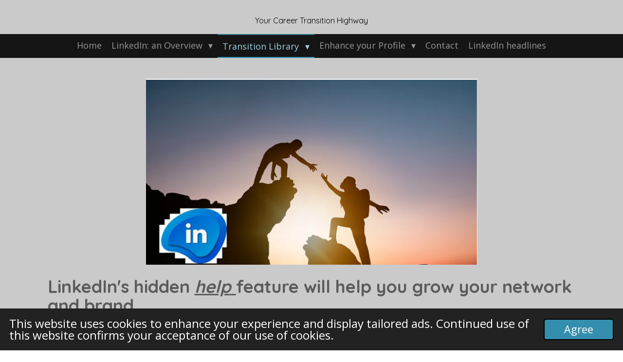

--- FILE ---
content_type: text/html; charset=UTF-8
request_url: https://www.the-transition-highway.com/transition-library/linkedin-s-hidden-feature-will-help-you-grow-your-brand
body_size: 9605
content:
<!DOCTYPE html>
<html lang="en-GB">
    <head>
        <meta http-equiv="Content-Type" content="text/html; charset=utf-8">
        <meta name="viewport" content="width=device-width, initial-scale=1.0, maximum-scale=5.0">
        <meta http-equiv="X-UA-Compatible" content="IE=edge">
        <link rel="canonical" href="https://www.the-transition-highway.com/transition-library/linkedin-s-hidden-feature-will-help-you-grow-your-brand">
        <link rel="sitemap" type="application/xml" href="https://www.the-transition-highway.com/sitemap.xml">
        <meta property="og:title" content="LinkedIn&#039;s hidden feature will help you grow your brand / Transition Library | The transition highway">
        <meta property="og:url" content="https://www.the-transition-highway.com/transition-library/linkedin-s-hidden-feature-will-help-you-grow-your-brand">
        <base href="https://www.the-transition-highway.com/">
        <meta name="description" property="og:description" content="">
                <script nonce="59a494f3bbbc56432bd9c405228125ec">
            
            window.JOUWWEB = window.JOUWWEB || {};
            window.JOUWWEB.application = window.JOUWWEB.application || {};
            window.JOUWWEB.application = {"backends":[{"domain":"jouwweb.nl","freeDomain":"jouwweb.site"},{"domain":"webador.com","freeDomain":"webadorsite.com"},{"domain":"webador.de","freeDomain":"webadorsite.com"},{"domain":"webador.fr","freeDomain":"webadorsite.com"},{"domain":"webador.es","freeDomain":"webadorsite.com"},{"domain":"webador.it","freeDomain":"webadorsite.com"},{"domain":"jouwweb.be","freeDomain":"jouwweb.site"},{"domain":"webador.ie","freeDomain":"webadorsite.com"},{"domain":"webador.co.uk","freeDomain":"webadorsite.com"},{"domain":"webador.at","freeDomain":"webadorsite.com"},{"domain":"webador.be","freeDomain":"webadorsite.com"},{"domain":"webador.ch","freeDomain":"webadorsite.com"},{"domain":"webador.ch","freeDomain":"webadorsite.com"},{"domain":"webador.mx","freeDomain":"webadorsite.com"},{"domain":"webador.com","freeDomain":"webadorsite.com"},{"domain":"webador.dk","freeDomain":"webadorsite.com"},{"domain":"webador.se","freeDomain":"webadorsite.com"},{"domain":"webador.no","freeDomain":"webadorsite.com"},{"domain":"webador.fi","freeDomain":"webadorsite.com"},{"domain":"webador.ca","freeDomain":"webadorsite.com"},{"domain":"webador.ca","freeDomain":"webadorsite.com"},{"domain":"webador.pl","freeDomain":"webadorsite.com"},{"domain":"webador.com.au","freeDomain":"webadorsite.com"},{"domain":"webador.nz","freeDomain":"webadorsite.com"}],"editorLocale":"en-US","editorTimezone":"America\/Chicago","editorLanguage":"en","analytics4TrackingId":"G-E6PZPGE4QM","analyticsDimensions":[],"backendDomain":"www.webador.com","backendShortDomain":"webador.com","backendKey":"webador-com","freeWebsiteDomain":"webadorsite.com","noSsl":false,"build":{"reference":"4b57889"},"linkHostnames":["www.jouwweb.nl","www.webador.com","www.webador.de","www.webador.fr","www.webador.es","www.webador.it","www.jouwweb.be","www.webador.ie","www.webador.co.uk","www.webador.at","www.webador.be","www.webador.ch","fr.webador.ch","www.webador.mx","es.webador.com","www.webador.dk","www.webador.se","www.webador.no","www.webador.fi","www.webador.ca","fr.webador.ca","www.webador.pl","www.webador.com.au","www.webador.nz"],"assetsUrl":"https:\/\/assets.jwwb.nl","loginUrl":"https:\/\/www.webador.com\/login","publishUrl":"https:\/\/www.webador.com\/v2\/website\/3543201\/publish-proxy","adminUserOrIp":false,"pricing":{"plans":{"lite":{"amount":"800","currency":"USD"},"pro":{"amount":"1400","currency":"USD"},"business":{"amount":"2800","currency":"USD"}},"yearlyDiscount":{"price":{"amount":"4200","currency":"USD"},"ratio":0.25,"percent":"25%","discountPrice":{"amount":"4200","currency":"USD"},"termPricePerMonth":{"amount":"1400","currency":"USD"},"termPricePerYear":{"amount":"12600","currency":"USD"}}},"hcUrl":{"add-product-variants":"https:\/\/help.webador.com\/hc\/en-us\/articles\/29426751649809","basic-vs-advanced-shipping":"https:\/\/help.webador.com\/hc\/en-us\/articles\/29426731685777","html-in-head":"https:\/\/help.webador.com\/hc\/en-us\/articles\/29426689990033","link-domain-name":"https:\/\/help.webador.com\/hc\/en-us\/articles\/29426688803345","optimize-for-mobile":"https:\/\/help.webador.com\/hc\/en-us\/articles\/29426707033617","seo":"https:\/\/help.webador.com\/hc\/en-us\/categories\/29387178511377","transfer-domain-name":"https:\/\/help.webador.com\/hc\/en-us\/articles\/29426715688209","website-not-secure":"https:\/\/help.webador.com\/hc\/en-us\/articles\/29426706659729"}};
            window.JOUWWEB.brand = {"type":"webador","name":"Webador","domain":"Webador.com","supportEmail":"support@webador.com"};
                    
                window.JOUWWEB = window.JOUWWEB || {};
                window.JOUWWEB.websiteRendering = {"locale":"en-GB","timezone":"America\/Chicago","routes":{"api\/upload\/product-field":"\/_api\/upload\/product-field","checkout\/cart":"\/cart","payment":"\/complete-order\/:publicOrderId","payment\/forward":"\/complete-order\/:publicOrderId\/forward","public-order":"\/order\/:publicOrderId","checkout\/authorize":"\/cart\/authorize\/:gateway","wishlist":"\/wishlist"}};
                                                    window.JOUWWEB.website = {"id":3543201,"locale":"en-GB","enabled":true,"title":"The transition highway","hasTitle":true,"roleOfLoggedInUser":null,"ownerLocale":"en-US","plan":"pro","freeWebsiteDomain":"webadorsite.com","backendKey":"webador-com","currency":"USD","defaultLocale":"en-GB","url":"https:\/\/www.the-transition-highway.com\/","homepageSegmentId":14389548,"category":"blog","isOffline":false,"isPublished":true,"locales":["en-GB"],"allowed":{"ads":false,"credits":true,"externalLinks":true,"slideshow":true,"customDefaultSlideshow":true,"hostedAlbums":true,"moderators":true,"mailboxQuota":1,"statisticsVisitors":true,"statisticsDetailed":true,"statisticsMonths":1,"favicon":true,"password":true,"freeDomains":0,"freeMailAccounts":1,"canUseLanguages":false,"fileUpload":true,"legacyFontSize":false,"webshop":true,"products":10,"imageText":false,"search":true,"audioUpload":true,"videoUpload":0,"allowDangerousForms":false,"allowHtmlCode":true,"mobileBar":true,"sidebar":false,"poll":false,"allowCustomForms":true,"allowBusinessListing":true,"allowCustomAnalytics":true,"allowAccountingLink":true,"digitalProducts":false,"sitemapElement":false},"mobileBar":{"enabled":true,"theme":"dark","email":{"active":true,"value":"mattscherer@gmail.com"},"location":{"active":true,"value":"27026 Granite Path, San Antonio"},"phone":{"active":true,"value":"+1210-325-4130"},"whatsapp":{"active":false},"social":{"active":true,"network":"linkedin","value":"in\/mattscherer"}},"webshop":{"enabled":false,"currency":"USD","taxEnabled":false,"taxInclusive":false,"vatDisclaimerVisible":false,"orderNotice":null,"orderConfirmation":null,"freeShipping":false,"freeShippingAmount":"0.00","shippingDisclaimerVisible":false,"pickupAllowed":false,"couponAllowed":false,"detailsPageAvailable":true,"socialMediaVisible":false,"termsPage":null,"termsPageUrl":null,"extraTerms":null,"pricingVisible":true,"orderButtonVisible":true,"shippingAdvanced":false,"shippingAdvancedBackEnd":false,"soldOutVisible":true,"backInStockNotificationEnabled":false,"canAddProducts":true,"nextOrderNumber":1,"allowedServicePoints":[],"sendcloudConfigured":false,"sendcloudFallbackPublicKey":"a3d50033a59b4a598f1d7ce7e72aafdf","taxExemptionAllowed":false,"invoiceComment":null,"emptyCartVisible":true,"minimumOrderPrice":null,"productNumbersEnabled":false,"wishlistEnabled":true,"hideTaxOnCart":true},"isTreatedAsWebshop":false};                            window.JOUWWEB.cart = {"products":[],"coupon":null,"shippingCountryCode":null,"shippingChoice":null,"breakdown":[]};                            window.JOUWWEB.scripts = [];                        window.parent.JOUWWEB.colorPalette = window.JOUWWEB.colorPalette;
        </script>
                <title>LinkedIn&#039;s hidden feature will help you grow your brand / Transition Library | The transition highway</title>
                                                                            <meta property="og:image" content="https&#x3A;&#x2F;&#x2F;primary.jwwb.nl&#x2F;public&#x2F;o&#x2F;d&#x2F;k&#x2F;temp-ehfpbuhnqcpyfgfyhxzm&#x2F;s51ad3&#x2F;mountanpng.png">
                    <meta property="og:image" content="https&#x3A;&#x2F;&#x2F;primary.jwwb.nl&#x2F;public&#x2F;o&#x2F;d&#x2F;k&#x2F;temp-ehfpbuhnqcpyfgfyhxzm&#x2F;1tle8d&#x2F;intro.png&#x3F;enable-io&#x3D;true&amp;enable&#x3D;upscale&amp;fit&#x3D;bounds&amp;width&#x3D;1200">
                                    <meta name="twitter:card" content="summary_large_image">
                        <meta property="twitter:image" content="https&#x3A;&#x2F;&#x2F;primary.jwwb.nl&#x2F;public&#x2F;o&#x2F;d&#x2F;k&#x2F;temp-ehfpbuhnqcpyfgfyhxzm&#x2F;s51ad3&#x2F;mountanpng.png">
                                                    <script src="https://plausible.io/js/script.manual.js" nonce="59a494f3bbbc56432bd9c405228125ec" data-turbo-track="reload" defer data-domain="shard1.jouwweb.nl"></script>
<link rel="stylesheet" type="text/css" href="https://gfonts.jwwb.nl/css?display=fallback&amp;family=Open+Sans%3A400%2C700%2C400italic%2C700italic%7CQuicksand%3A400%2C700%2C400italic%2C700italic" nonce="59a494f3bbbc56432bd9c405228125ec" data-turbo-track="dynamic">
<script src="https://assets.jwwb.nl/assets/build/website-rendering/en-GB.js?bust=fe80546e0ac60ffdf7e0" nonce="59a494f3bbbc56432bd9c405228125ec" data-turbo-track="reload" defer></script>
<script src="https://assets.jwwb.nl/assets/website-rendering/runtime.e155993011efc7175f1d.js?bust=9c9da86aa25b93d0d097" nonce="59a494f3bbbc56432bd9c405228125ec" data-turbo-track="reload" defer></script>
<script src="https://assets.jwwb.nl/assets/website-rendering/812.881ee67943804724d5af.js?bust=78ab7ad7d6392c42d317" nonce="59a494f3bbbc56432bd9c405228125ec" data-turbo-track="reload" defer></script>
<script src="https://assets.jwwb.nl/assets/website-rendering/main.1b6d8d1b0a1591358b94.js?bust=622d7a089b31aacec880" nonce="59a494f3bbbc56432bd9c405228125ec" data-turbo-track="reload" defer></script>
<link rel="preload" href="https://assets.jwwb.nl/assets/website-rendering/styles.fe615cbe702fd3e65b4d.css?bust=585f72bc049874908885" as="style">
<link rel="preload" href="https://assets.jwwb.nl/assets/website-rendering/fonts/icons-website-rendering/font/website-rendering.woff2?bust=bd2797014f9452dadc8e" as="font" crossorigin>
<link rel="preconnect" href="https://gfonts.jwwb.nl">
<link rel="stylesheet" type="text/css" href="https://assets.jwwb.nl/assets/website-rendering/styles.fe615cbe702fd3e65b4d.css?bust=585f72bc049874908885" nonce="59a494f3bbbc56432bd9c405228125ec" data-turbo-track="dynamic">
<link rel="preconnect" href="https://assets.jwwb.nl">
<link rel="stylesheet" type="text/css" href="https://primary.jwwb.nl/public/o/d/k/temp-ehfpbuhnqcpyfgfyhxzm/style.css?bust=1768832892" nonce="59a494f3bbbc56432bd9c405228125ec" data-turbo-track="dynamic">    </head>
    <body
        id="top"
        class="jw-is-no-slideshow jw-header-is-text jw-is-segment-page jw-is-frontend jw-is-no-sidebar jw-is-no-messagebar jw-is-no-touch-device jw-is-no-mobile"
                                    data-jouwweb-page="14744057"
                                                data-jouwweb-segment-id="14744057"
                                                data-jouwweb-segment-type="page"
                                                data-template-threshold="800"
                                                data-template-name="modern&#x7C;skyline"
                            itemscope
        itemtype="https://schema.org/WebPage"
    >
                                    <meta itemprop="url" content="https://www.the-transition-highway.com/transition-library/linkedin-s-hidden-feature-will-help-you-grow-your-brand">
        <a href="#main-content" class="jw-skip-link">
            Skip to main content        </a>
        <div class="jw-background"></div>
        <div class="jw-body">
            <div class="jw-mobile-menu jw-mobile-is-text js-mobile-menu">
            <span class="jw-mobile-menu__button jw-mobile-menu__button--dummy"></span>        <div class="jw-mobile-header jw-mobile-header--text">
        <a            class="jw-mobile-header-content"
                            href="/"
                        >
                                        <div class="jw-mobile-text">
                    <span style="display: inline-block; font-size: 16px;"><span style="font-size: 16px;">Your Career Transition Highway</span></span>                </div>
                    </a>
    </div>

    
            <button
            type="button"
            class="jw-mobile-menu__button jw-mobile-toggle"
            aria-label="Toggle menu"
        >
            <span class="jw-icon-burger"></span>
        </button>
    </div>
            <header class="header-wrap js-topbar-content-container">
    <div class="header-wrap__inner">
        <div class="jw-header-logo">
        <div
    class="jw-header jw-header-title-container jw-header-text jw-header-text-toggle"
    data-stylable="false"
>
    <a        id="jw-header-title"
        class="jw-header-title"
                    href="/"
            >
        <span style="display: inline-block; font-size: 16px;"><span style="font-size: 16px;">Your Career Transition Highway</span></span>    </a>
</div>
</div>
    </div>
</header>
<script nonce="59a494f3bbbc56432bd9c405228125ec">
    JOUWWEB.templateConfig = {
        header: {
            selector: '.header-wrap',
            mobileSelector: '.jw-mobile-menu',
            updatePusher: function (headerHeight) {
                var $sliderStyle = $('#sliderStyle');

                if ($sliderStyle.length === 0) {
                    $sliderStyle = $('<style />')
                        .attr('id', 'sliderStyle')
                        .appendTo(document.body);
                }

                $sliderStyle.html('.jw-slideshow-slide-content { padding-top: ' + headerHeight + 'px; padding-bottom: ' + (headerHeight * (2/3)) + 'px; } .bx-controls-direction { margin-top: ' + (headerHeight * (1/6)) + 'px; }');

                // make sure slider also gets correct height (because of the added padding)
                $('.jw-slideshow-slide[aria-hidden=false]').each(function (index) {
                    var $this = $(this);
                    headerHeight = $this.outerHeight() > headerHeight ? $this.outerHeight() : headerHeight;
                    $this.closest('.bx-viewport').css({
                        height: headerHeight + 'px',
                    });
                });

                // If a page has a message-bar, offset the mobile nav.
                const $messageBar = $('.message-bar');
                if ($messageBar.length > 0) {
                    // Only apply to .js-mobile-menu if there is a slideshow
                    $(`.jw-is-slideshow .js-mobile-menu, .jw-menu-clone`).css('top', $messageBar.outerHeight());
                }
            },
        },
        mainContentOffset: function () {
            return $('.main-content').offset().top - ($('body').hasClass('jw-menu-is-mobile') ? 0 : 60);
        },
    };
</script>
<nav class="jw-menu-copy">
    <ul
    id="jw-menu"
    class="jw-menu jw-menu-horizontal"
            >
            <li
    class="jw-menu-item"
>
        <a        class="jw-menu-link"
        href="/"                                            data-page-link-id="14389548"
                            >
                <span class="">
            Home        </span>
            </a>
                </li>
            <li
    class="jw-menu-item jw-menu-has-submenu"
>
        <a        class="jw-menu-link"
        href="/linkedin-an-overview"                                            data-page-link-id="14491819"
                            >
                <span class="">
            LinkedIn: an Overview        </span>
                    <span class="jw-arrow jw-arrow-toplevel"></span>
            </a>
                    <ul
            class="jw-submenu"
                    >
                            <li
    class="jw-menu-item"
>
        <a        class="jw-menu-link"
        href="/linkedin-an-overview/what-does-your-linkedin-profile-tell-your-first-time-visitor"                                            data-page-link-id="14492058"
                            >
                <span class="">
            What does your LinkedIn profile tell your first[-time visitor        </span>
            </a>
                </li>
                            <li
    class="jw-menu-item jw-menu-has-submenu"
>
        <a        class="jw-menu-link"
        href="/linkedin-an-overview/why-your-headline-makes-people-want-to-read-more-about-you"                                            data-page-link-id="14492079"
                            >
                <span class="">
            Why your headline makes people want to read more about you        </span>
                    <span class="jw-arrow"></span>
            </a>
                    <ul
            class="jw-submenu"
                    >
                            <li
    class="jw-menu-item"
>
        <a        class="jw-menu-link"
        href="/linkedin-an-overview/why-your-headline-makes-people-want-to-read-more-about-you/extra-extra-read-all-about-it"                                            data-page-link-id="14492264"
                            >
                <span class="">
            Extra, extra read all about it        </span>
            </a>
                </li>
                            <li
    class="jw-menu-item"
>
        <a        class="jw-menu-link"
        href="/linkedin-an-overview/why-your-headline-makes-people-want-to-read-more-about-you/bannersl-your-hidden-headline"                                            data-page-link-id="14495300"
                            >
                <span class="">
            BannersL Your hidden headline        </span>
            </a>
                </li>
                    </ul>
        </li>
                            <li
    class="jw-menu-item jw-menu-has-submenu"
>
        <a        class="jw-menu-link"
        href="/linkedin-an-overview/the-linkedin-about-section-conveying-your-talents-in-a-storytelling-format"                                            data-page-link-id="14502856"
                            >
                <span class="">
            The LinkedIn about section -- conveying your talents in a storytelling format        </span>
                    <span class="jw-arrow"></span>
            </a>
                    <ul
            class="jw-submenu"
                    >
                            <li
    class="jw-menu-item"
>
        <a        class="jw-menu-link"
        href="/linkedin-an-overview/the-linkedin-about-section-conveying-your-talents-in-a-storytelling-format/your-linkedin-mission-statement"                                            data-page-link-id="14504014"
                            >
                <span class="">
            Your LinkedIn mission statement        </span>
            </a>
                </li>
                            <li
    class="jw-menu-item"
>
        <a        class="jw-menu-link"
        href="/linkedin-an-overview/the-linkedin-about-section-conveying-your-talents-in-a-storytelling-format/step-two-the-goal-hook"                                            data-page-link-id="14614611"
                            >
                <span class="">
            Step two:  the goal hook        </span>
            </a>
                </li>
                            <li
    class="jw-menu-item"
>
        <a        class="jw-menu-link"
        href="/linkedin-an-overview/the-linkedin-about-section-conveying-your-talents-in-a-storytelling-format/the-call-to-action"                                            data-page-link-id="14504249"
                            >
                <span class="">
            The call to action        </span>
            </a>
                </li>
                            <li
    class="jw-menu-item"
>
        <a        class="jw-menu-link"
        href="/linkedin-an-overview/the-linkedin-about-section-conveying-your-talents-in-a-storytelling-format/element-four-key-words"                                            data-page-link-id="14504580"
                            >
                <span class="">
            Element four:  key words        </span>
            </a>
                </li>
                    </ul>
        </li>
                    </ul>
        </li>
            <li
    class="jw-menu-item jw-menu-has-submenu jw-menu-is-active"
>
        <a        class="jw-menu-link js-active-menu-item"
        href="/transition-library"                                            data-page-link-id="14587201"
                            >
                <span class="">
            Transition Library        </span>
                    <span class="jw-arrow jw-arrow-toplevel"></span>
            </a>
                    <ul
            class="jw-submenu"
                    >
                            <li
    class="jw-menu-item"
>
        <a        class="jw-menu-link"
        href="/transition-library/transition-content-experts-we-love-and-so-should-you"                                            data-page-link-id="14822367"
                            >
                <span class="">
            Transition content experts we love and so should you        </span>
            </a>
                </li>
                            <li
    class="jw-menu-item"
>
        <a        class="jw-menu-link"
        href="/transition-library/job-fairs-ugly-blind-dates-or-opportunities-to-discover-new-things"                                            data-page-link-id="14975157"
                            >
                <span class="">
            Job fairs: ugly blind dates or opportunities to discover new things        </span>
            </a>
                </li>
                            <li
    class="jw-menu-item"
>
        <a        class="jw-menu-link"
        href="/transition-library/linkedin-experience-skills"                                            data-page-link-id="15282202"
                            >
                <span class="">
            LinkedIn experience skills        </span>
            </a>
                </li>
                    </ul>
        </li>
            <li
    class="jw-menu-item jw-menu-has-submenu"
>
        <a        class="jw-menu-link"
        href="/enhance-your-profile"                                            data-page-link-id="14405971"
                            >
                <span class="">
            Enhance your Profile        </span>
                    <span class="jw-arrow jw-arrow-toplevel"></span>
            </a>
                    <ul
            class="jw-submenu"
                    >
                            <li
    class="jw-menu-item"
>
        <a        class="jw-menu-link"
        href="/enhance-your-profile/your-college-call-to-action"                                            data-page-link-id="15114819"
                            >
                <span class="">
            Your college call to action        </span>
            </a>
                </li>
                            <li
    class="jw-menu-item jw-menu-has-submenu"
>
        <a        class="jw-menu-link"
        href="/enhance-your-profile/our-success-stories"                                            data-page-link-id="14405884"
                            >
                <span class="">
            Our Success Stories        </span>
                    <span class="jw-arrow"></span>
            </a>
                    <ul
            class="jw-submenu"
                    >
                            <li
    class="jw-menu-item"
>
        <a        class="jw-menu-link"
        href="/enhance-your-profile/our-success-stories/selinda-r-cortez"                                            data-page-link-id="14405625"
                            >
                <span class="">
            Selinda R. Cortez        </span>
            </a>
                </li>
                            <li
    class="jw-menu-item"
>
        <a        class="jw-menu-link"
        href="/enhance-your-profile/our-success-stories/luke-kerr-aerospace-engineer"                                            data-page-link-id="14405405"
                            >
                <span class="">
            Luke Kerr, aerospace engineer        </span>
            </a>
                </li>
                    </ul>
        </li>
                            <li
    class="jw-menu-item"
>
        <a        class="jw-menu-link"
        href="/enhance-your-profile/our-publications"                                            data-page-link-id="15213527"
                            >
                <span class="">
            Our Publications        </span>
            </a>
                </li>
                    </ul>
        </li>
            <li
    class="jw-menu-item"
>
        <a        class="jw-menu-link"
        href="/contact"                                            data-page-link-id="14389550"
                            >
                <span class="">
            Contact        </span>
            </a>
                </li>
            <li
    class="jw-menu-item"
>
        <a        class="jw-menu-link"
        href="/linkedin-headlines"                                            data-page-link-id="15707296"
                            >
                <span class="">
            LinkedIn headlines        </span>
            </a>
                </li>
    
    </ul>

    <script nonce="59a494f3bbbc56432bd9c405228125ec" id="jw-mobile-menu-template" type="text/template">
        <ul id="jw-menu" class="jw-menu jw-menu-horizontal jw-menu-spacing--mobile-bar">
                            <li
    class="jw-menu-item"
>
        <a        class="jw-menu-link"
        href="/"                                            data-page-link-id="14389548"
                            >
                <span class="">
            Home        </span>
            </a>
                </li>
                            <li
    class="jw-menu-item jw-menu-has-submenu"
>
        <a        class="jw-menu-link"
        href="/linkedin-an-overview"                                            data-page-link-id="14491819"
                            >
                <span class="">
            LinkedIn: an Overview        </span>
                    <span class="jw-arrow jw-arrow-toplevel"></span>
            </a>
                    <ul
            class="jw-submenu"
                    >
                            <li
    class="jw-menu-item"
>
        <a        class="jw-menu-link"
        href="/linkedin-an-overview/what-does-your-linkedin-profile-tell-your-first-time-visitor"                                            data-page-link-id="14492058"
                            >
                <span class="">
            What does your LinkedIn profile tell your first[-time visitor        </span>
            </a>
                </li>
                            <li
    class="jw-menu-item jw-menu-has-submenu"
>
        <a        class="jw-menu-link"
        href="/linkedin-an-overview/why-your-headline-makes-people-want-to-read-more-about-you"                                            data-page-link-id="14492079"
                            >
                <span class="">
            Why your headline makes people want to read more about you        </span>
                    <span class="jw-arrow"></span>
            </a>
                    <ul
            class="jw-submenu"
                    >
                            <li
    class="jw-menu-item"
>
        <a        class="jw-menu-link"
        href="/linkedin-an-overview/why-your-headline-makes-people-want-to-read-more-about-you/extra-extra-read-all-about-it"                                            data-page-link-id="14492264"
                            >
                <span class="">
            Extra, extra read all about it        </span>
            </a>
                </li>
                            <li
    class="jw-menu-item"
>
        <a        class="jw-menu-link"
        href="/linkedin-an-overview/why-your-headline-makes-people-want-to-read-more-about-you/bannersl-your-hidden-headline"                                            data-page-link-id="14495300"
                            >
                <span class="">
            BannersL Your hidden headline        </span>
            </a>
                </li>
                    </ul>
        </li>
                            <li
    class="jw-menu-item jw-menu-has-submenu"
>
        <a        class="jw-menu-link"
        href="/linkedin-an-overview/the-linkedin-about-section-conveying-your-talents-in-a-storytelling-format"                                            data-page-link-id="14502856"
                            >
                <span class="">
            The LinkedIn about section -- conveying your talents in a storytelling format        </span>
                    <span class="jw-arrow"></span>
            </a>
                    <ul
            class="jw-submenu"
                    >
                            <li
    class="jw-menu-item"
>
        <a        class="jw-menu-link"
        href="/linkedin-an-overview/the-linkedin-about-section-conveying-your-talents-in-a-storytelling-format/your-linkedin-mission-statement"                                            data-page-link-id="14504014"
                            >
                <span class="">
            Your LinkedIn mission statement        </span>
            </a>
                </li>
                            <li
    class="jw-menu-item"
>
        <a        class="jw-menu-link"
        href="/linkedin-an-overview/the-linkedin-about-section-conveying-your-talents-in-a-storytelling-format/step-two-the-goal-hook"                                            data-page-link-id="14614611"
                            >
                <span class="">
            Step two:  the goal hook        </span>
            </a>
                </li>
                            <li
    class="jw-menu-item"
>
        <a        class="jw-menu-link"
        href="/linkedin-an-overview/the-linkedin-about-section-conveying-your-talents-in-a-storytelling-format/the-call-to-action"                                            data-page-link-id="14504249"
                            >
                <span class="">
            The call to action        </span>
            </a>
                </li>
                            <li
    class="jw-menu-item"
>
        <a        class="jw-menu-link"
        href="/linkedin-an-overview/the-linkedin-about-section-conveying-your-talents-in-a-storytelling-format/element-four-key-words"                                            data-page-link-id="14504580"
                            >
                <span class="">
            Element four:  key words        </span>
            </a>
                </li>
                    </ul>
        </li>
                    </ul>
        </li>
                            <li
    class="jw-menu-item jw-menu-has-submenu jw-menu-is-active"
>
        <a        class="jw-menu-link js-active-menu-item"
        href="/transition-library"                                            data-page-link-id="14587201"
                            >
                <span class="">
            Transition Library        </span>
                    <span class="jw-arrow jw-arrow-toplevel"></span>
            </a>
                    <ul
            class="jw-submenu"
                    >
                            <li
    class="jw-menu-item"
>
        <a        class="jw-menu-link"
        href="/transition-library/transition-content-experts-we-love-and-so-should-you"                                            data-page-link-id="14822367"
                            >
                <span class="">
            Transition content experts we love and so should you        </span>
            </a>
                </li>
                            <li
    class="jw-menu-item"
>
        <a        class="jw-menu-link"
        href="/transition-library/job-fairs-ugly-blind-dates-or-opportunities-to-discover-new-things"                                            data-page-link-id="14975157"
                            >
                <span class="">
            Job fairs: ugly blind dates or opportunities to discover new things        </span>
            </a>
                </li>
                            <li
    class="jw-menu-item"
>
        <a        class="jw-menu-link"
        href="/transition-library/linkedin-experience-skills"                                            data-page-link-id="15282202"
                            >
                <span class="">
            LinkedIn experience skills        </span>
            </a>
                </li>
                    </ul>
        </li>
                            <li
    class="jw-menu-item jw-menu-has-submenu"
>
        <a        class="jw-menu-link"
        href="/enhance-your-profile"                                            data-page-link-id="14405971"
                            >
                <span class="">
            Enhance your Profile        </span>
                    <span class="jw-arrow jw-arrow-toplevel"></span>
            </a>
                    <ul
            class="jw-submenu"
                    >
                            <li
    class="jw-menu-item"
>
        <a        class="jw-menu-link"
        href="/enhance-your-profile/your-college-call-to-action"                                            data-page-link-id="15114819"
                            >
                <span class="">
            Your college call to action        </span>
            </a>
                </li>
                            <li
    class="jw-menu-item jw-menu-has-submenu"
>
        <a        class="jw-menu-link"
        href="/enhance-your-profile/our-success-stories"                                            data-page-link-id="14405884"
                            >
                <span class="">
            Our Success Stories        </span>
                    <span class="jw-arrow"></span>
            </a>
                    <ul
            class="jw-submenu"
                    >
                            <li
    class="jw-menu-item"
>
        <a        class="jw-menu-link"
        href="/enhance-your-profile/our-success-stories/selinda-r-cortez"                                            data-page-link-id="14405625"
                            >
                <span class="">
            Selinda R. Cortez        </span>
            </a>
                </li>
                            <li
    class="jw-menu-item"
>
        <a        class="jw-menu-link"
        href="/enhance-your-profile/our-success-stories/luke-kerr-aerospace-engineer"                                            data-page-link-id="14405405"
                            >
                <span class="">
            Luke Kerr, aerospace engineer        </span>
            </a>
                </li>
                    </ul>
        </li>
                            <li
    class="jw-menu-item"
>
        <a        class="jw-menu-link"
        href="/enhance-your-profile/our-publications"                                            data-page-link-id="15213527"
                            >
                <span class="">
            Our Publications        </span>
            </a>
                </li>
                    </ul>
        </li>
                            <li
    class="jw-menu-item"
>
        <a        class="jw-menu-link"
        href="/contact"                                            data-page-link-id="14389550"
                            >
                <span class="">
            Contact        </span>
            </a>
                </li>
                            <li
    class="jw-menu-item"
>
        <a        class="jw-menu-link"
        href="/linkedin-headlines"                                            data-page-link-id="15707296"
                            >
                <span class="">
            LinkedIn headlines        </span>
            </a>
                </li>
            
                    </ul>
    </script>
</nav>
<div class="main-content">
    
<main id="main-content" class="block-content">
    <div data-section-name="content" class="jw-section jw-section-content jw-responsive">
        <div class="jw-block-element"><div
    id="jw-element-226611851"
    data-jw-element-id="226611851"
        class="jw-tree-node jw-element jw-strip-root jw-tree-container jw-responsive jw-node-is-first-child jw-node-is-last-child"
>
    <div
    id="jw-element-358434172"
    data-jw-element-id="358434172"
        class="jw-tree-node jw-element jw-strip jw-tree-container jw-responsive jw-strip--default jw-strip--style-color jw-strip--color-default jw-strip--padding-both jw-node-is-first-child jw-strip--primary jw-node-is-last-child"
>
    <div class="jw-strip__content-container"><div class="jw-strip__content jw-responsive">
                    <div
    id="jw-element-226611870"
    data-jw-element-id="226611870"
        class="jw-tree-node jw-element jw-image jw-node-is-first-child"
>
    <div
    class="jw-intent jw-element-image jw-element-content jw-element-image-is-center jw-element-image--full-width-to-640"
            style="width: 681px;"
    >
            
        
                <picture
            class="jw-element-image__image-wrapper jw-image-is-square jw-intrinsic"
            style="padding-top: 56.094%;"
        >
                                            <img class="jw-element-image__image jw-intrinsic__item" style="--jw-element-image--pan-x: 0.5; --jw-element-image--pan-y: 0.5;" alt="" src="https://primary.jwwb.nl/public/o/d/k/temp-ehfpbuhnqcpyfgfyhxzm/mountanpng.png" srcset="https://primary.jwwb.nl/public/o/d/k/temp-ehfpbuhnqcpyfgfyhxzm/s51ad3/mountanpng.png?enable-io=true&amp;width=96 96w, https://primary.jwwb.nl/public/o/d/k/temp-ehfpbuhnqcpyfgfyhxzm/s51ad3/mountanpng.png?enable-io=true&amp;width=147 147w, https://primary.jwwb.nl/public/o/d/k/temp-ehfpbuhnqcpyfgfyhxzm/s51ad3/mountanpng.png?enable-io=true&amp;width=226 226w, https://primary.jwwb.nl/public/o/d/k/temp-ehfpbuhnqcpyfgfyhxzm/s51ad3/mountanpng.png?enable-io=true&amp;width=347 347w, https://primary.jwwb.nl/public/o/d/k/temp-ehfpbuhnqcpyfgfyhxzm/s51ad3/mountanpng.png?enable-io=true&amp;width=532 532w, https://primary.jwwb.nl/public/o/d/k/temp-ehfpbuhnqcpyfgfyhxzm/s51ad3/mountanpng.png?enable-io=true&amp;width=816 816w, https://primary.jwwb.nl/public/o/d/k/temp-ehfpbuhnqcpyfgfyhxzm/s51ad3/mountanpng.png?enable-io=true&amp;width=1252 1252w, https://primary.jwwb.nl/public/o/d/k/temp-ehfpbuhnqcpyfgfyhxzm/s51ad3/mountanpng.png?enable-io=true&amp;width=1920 1920w" sizes="auto, min(100vw, 681px), 100vw" loading="lazy" width="681" height="382">                    </picture>

            </div>
</div><div
    id="jw-element-226611988"
    data-jw-element-id="226611988"
        class="jw-tree-node jw-element jw-image-text"
>
    <div class="jw-element-imagetext-text">
            <h2 style="text-align: left;" class="jw-heading-100"><strong>LinkedIn's hidden <span style="text-decoration: underline;"><em>help</em> </span>feature will help you grow your network and brand</strong></h2>    </div>
</div><div
    id="jw-element-226612108"
    data-jw-element-id="226612108"
        class="jw-tree-node jw-element jw-image-text"
>
    <div class="jw-element-imagetext-text">
            <p id="992e" class="" data-selectable-paragraph="">With a growing reputation and nearly a billion worldwide users, LinkedIn is well-known for job seekers.</p>
<p id="bce6" class="" data-selectable-paragraph="">Still, this social media portal has a hidden aspect to it. To me, it&rsquo;s helping others.</p>
<p id="d654" class="" data-selectable-paragraph="">As a LinkedIn coach and teacher, I have shown others some amazing stories of how people have helped others. The Afghanistan withdrawal, hurricanes and other events have shown me how LinkedIn users have helped others.</p>
<p id="4aa4" class="" data-selectable-paragraph="">I want to suggest some simple ways to help others through LinkedIn.</p>
<p id="c980" class="" data-selectable-paragraph="">The first way? It&rsquo;s to introduce someone to another person through a LinkedIn message. Most of us know how to individually send a message to someone. However, it also allows you to make a personal introduction.</p>
<p>&nbsp;</p>    </div>
</div><div
    id="jw-element-226612489"
    data-jw-element-id="226612489"
        class="jw-tree-node jw-element jw-image jw-node-is-last-child"
>
    <div
    class="jw-intent jw-element-image jw-element-content jw-element-image-is-center jw-element-image--full-width-to-640"
            style="width: 843px;"
    >
            
        
                <picture
            class="jw-element-image__image-wrapper jw-image-is-square jw-intrinsic"
            style="padding-top: 56.25%;"
        >
                                            <img class="jw-element-image__image jw-intrinsic__item" style="--jw-element-image--pan-x: 0.5; --jw-element-image--pan-y: 0.5;" alt="" src="https://primary.jwwb.nl/public/o/d/k/temp-ehfpbuhnqcpyfgfyhxzm/intro.png" srcset="https://primary.jwwb.nl/public/o/d/k/temp-ehfpbuhnqcpyfgfyhxzm/1tle8d/intro.png?enable-io=true&amp;width=96 96w, https://primary.jwwb.nl/public/o/d/k/temp-ehfpbuhnqcpyfgfyhxzm/1tle8d/intro.png?enable-io=true&amp;width=147 147w, https://primary.jwwb.nl/public/o/d/k/temp-ehfpbuhnqcpyfgfyhxzm/1tle8d/intro.png?enable-io=true&amp;width=226 226w, https://primary.jwwb.nl/public/o/d/k/temp-ehfpbuhnqcpyfgfyhxzm/1tle8d/intro.png?enable-io=true&amp;width=347 347w, https://primary.jwwb.nl/public/o/d/k/temp-ehfpbuhnqcpyfgfyhxzm/1tle8d/intro.png?enable-io=true&amp;width=532 532w, https://primary.jwwb.nl/public/o/d/k/temp-ehfpbuhnqcpyfgfyhxzm/1tle8d/intro.png?enable-io=true&amp;width=816 816w, https://primary.jwwb.nl/public/o/d/k/temp-ehfpbuhnqcpyfgfyhxzm/1tle8d/intro.png?enable-io=true&amp;width=1252 1252w, https://primary.jwwb.nl/public/o/d/k/temp-ehfpbuhnqcpyfgfyhxzm/1tle8d/intro.png?enable-io=true&amp;width=1920 1920w" sizes="auto, min(100vw, 843px), 100vw" loading="lazy" width="800" height="450">                    </picture>

            </div>
</div></div></div></div></div></div>            </div>
</main>
    </div>
<footer class="block-footer">
    <div
        data-section-name="footer"
        class="jw-section jw-section-footer jw-responsive"
    >
                <div class="jw-strip jw-strip--default jw-strip--style-color jw-strip--primary jw-strip--color-default jw-strip--padding-both"><div class="jw-strip__content-container"><div class="jw-strip__content jw-responsive">            <div class="jw-block-element"><div
    id="jw-element-222775452"
    data-jw-element-id="222775452"
        class="jw-tree-node jw-element jw-simple-root jw-tree-container jw-tree-container--empty jw-responsive jw-node-is-first-child jw-node-is-last-child"
>
    </div></div>                                        <div class="jw-block-footer-content">
                    <div class="jw-credits clear">
                        <div class="jw-credits-owner">
                            <div id="jw-footer-text">
                                <div class="jw-footer-text-content">
                                    &copy; 2023 - 2026 The transition highway                                </div>
                            </div>
                        </div>
                        <div class="jw-credits-right">
                                                        <div id="jw-credits-tool">
    <small>
        Powered by <a href="https://www.webador.com" rel="">Webador</a>    </small>
</div>
                        </div>
                    </div>
                </div>
                    </div></div></div>    </div>
</footer>
            
<div class="jw-bottom-bar__container">
    </div>
<div class="jw-bottom-bar__spacer">
    </div>

            <div id="jw-variable-loaded" style="display: none;"></div>
            <div id="jw-variable-values" style="display: none;">
                                    <span data-jw-variable-key="background-color" class="jw-variable-value-background-color"></span>
                                    <span data-jw-variable-key="background" class="jw-variable-value-background"></span>
                                    <span data-jw-variable-key="font-family" class="jw-variable-value-font-family"></span>
                                    <span data-jw-variable-key="paragraph-color" class="jw-variable-value-paragraph-color"></span>
                                    <span data-jw-variable-key="paragraph-link-color" class="jw-variable-value-paragraph-link-color"></span>
                                    <span data-jw-variable-key="paragraph-font-size" class="jw-variable-value-paragraph-font-size"></span>
                                    <span data-jw-variable-key="heading-color" class="jw-variable-value-heading-color"></span>
                                    <span data-jw-variable-key="heading-link-color" class="jw-variable-value-heading-link-color"></span>
                                    <span data-jw-variable-key="heading-font-size" class="jw-variable-value-heading-font-size"></span>
                                    <span data-jw-variable-key="heading-font-family" class="jw-variable-value-heading-font-family"></span>
                                    <span data-jw-variable-key="menu-text-color" class="jw-variable-value-menu-text-color"></span>
                                    <span data-jw-variable-key="menu-text-link-color" class="jw-variable-value-menu-text-link-color"></span>
                                    <span data-jw-variable-key="menu-text-font-size" class="jw-variable-value-menu-text-font-size"></span>
                                    <span data-jw-variable-key="menu-font-family" class="jw-variable-value-menu-font-family"></span>
                                    <span data-jw-variable-key="menu-capitalize" class="jw-variable-value-menu-capitalize"></span>
                                    <span data-jw-variable-key="website-size" class="jw-variable-value-website-size"></span>
                                    <span data-jw-variable-key="footer-text-color" class="jw-variable-value-footer-text-color"></span>
                                    <span data-jw-variable-key="footer-text-link-color" class="jw-variable-value-footer-text-link-color"></span>
                                    <span data-jw-variable-key="footer-text-font-size" class="jw-variable-value-footer-text-font-size"></span>
                                    <span data-jw-variable-key="content-color" class="jw-variable-value-content-color"></span>
                                    <span data-jw-variable-key="accent-color" class="jw-variable-value-accent-color"></span>
                                    <span data-jw-variable-key="footer-color" class="jw-variable-value-footer-color"></span>
                                    <span data-jw-variable-key="menu-color" class="jw-variable-value-menu-color"></span>
                            </div>
        </div>
                            <script nonce="59a494f3bbbc56432bd9c405228125ec" type="application/ld+json">[{"@context":"https:\/\/schema.org","@type":"Organization","url":"https:\/\/www.the-transition-highway.com\/","name":"The transition highway","email":"mattscherer@gmail.com","telephone":"+1210-325-4130"}]</script>
                <script nonce="59a494f3bbbc56432bd9c405228125ec">window.JOUWWEB = window.JOUWWEB || {}; window.JOUWWEB.experiment = {"enrollments":{},"defaults":{"only-annual-discount-restart":"3months-50pct","ai-homepage-structures":"on","checkout-shopping-cart-design":"on","ai-page-wizard-ui":"on","payment-cycle-dropdown":"on","trustpilot-checkout":"widget","improved-homepage-structures":"on","slimmed-down-navigation":"on"}};</script>        <script nonce="59a494f3bbbc56432bd9c405228125ec">
            window.JOUWWEB = window.JOUWWEB || {};
            window.JOUWWEB.cookieConsent = {"theme":"jw","showLink":false,"content":{"message":"This website uses cookies to enhance your experience and display tailored ads. Continued use of this website confirms your acceptance of our use of cookies.","dismiss":"Agree"},"autoOpen":true,"cookie":{"name":"cookieconsent_status"}};
        </script>
<script nonce="59a494f3bbbc56432bd9c405228125ec">window.plausible = window.plausible || function() { (window.plausible.q = window.plausible.q || []).push(arguments) };plausible('pageview', { props: {website: 3543201 }});</script>                                </body>
</html>
